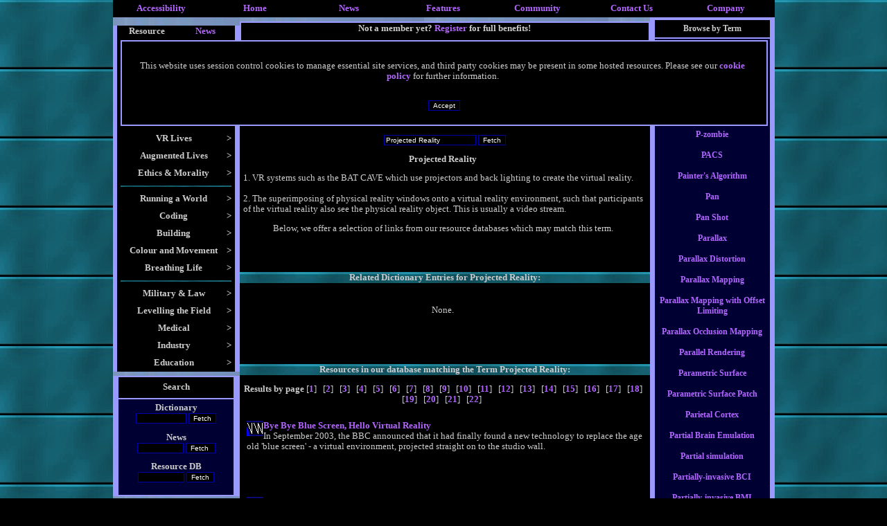

--- FILE ---
content_type: text/html; charset=UTF-8
request_url: https://www.virtualworldlets.net/Resources/Dictionary.php?Term=Projected%20Reality&Letter=P
body_size: 65449
content:
<!DOCTYPE HTML PUBLIC "-//W3C//DTD HTML 3.2 Final//EN">
<html>
<head>
<link rel="meta" href="http://www.virtualworldlets.net/labels.rdf" type="application/rdf+xml" title="ICRA labels" />
<meta http-equiv="pics-Label" content='(pics-1.1 "http://www.icra.org/pics/vocabularyv03/" l gen true for "http://virtualworldlets.net" r (n 0 s 2 v 0 l 0 oa 0 ob 0 oc 0 od 0 oe 0 of 0 og 0 oh 0 c 0) gen true for "http://www.virtualworldlets.net" r (n 0 s 2 v 0 l 0 oa 0 ob 0 oc 0 od 0 oe 0 of 0 og 0 oh 0 c 0))' />

 
<meta http-equiv="content-type" content="text/html; charset=ISO-8859-1">
 <Meta name = "Description" Content ="1. VR systems such as the BAT CAVE which use projectors and back lighting to create the virtual reality.<br />
<br />
2. The superimposing of physical reality windows onto a virtual reality environment, such that participants of the virtual reality also see the physical reality object. This is usually a video stream."> 
<title>VWN Virtual Dictionary: Projected Reality</title>
<META NAME="Keywords" CONTENT="Virtual, worlds, worldlets, MUD, MOO, MUSH, MMO, MU*, MMORPG, RPG, CRPG, mythology, Role-play, role-playing, RP, pkill, pkiller, pkilling, playerkilling, battle, simulation, cyberspace, MUCK, design, development, programming, create, online, coder, builder, game, AI, Artificial, Intelligence, PvP, Rogue, building, coding">
<link rel=stylesheet href= "/VWnetTest.css" type= "text/css">
<link rel="shortcut icon" href="/favicon.ICO" type="image/x-icon">
 
</head>
<body>
<div align="center" class= "background" width = "785">
<a name="Start"> </a>
<style>
body{font-family:verdana;}
table{font-size:99%;}
td.menu{background:#000033;font-size:90%; font-color: white;}
table.menu
{
background:black;
position:absolute;
visibility:hidden;
border:0;
}
div.dropdown
{
visibility:hidden;
position:absolute;
background: black;
width: 200px;

}
table.dropdown
{
visibility:hidden;
background-image:URL("http://www.virtualworldlets.net/Images/BlueTitleTest.jpg");
position:absolute;

}
</style>
<script type="text/javascript">
function showmenu(elmnt)
{
document.all(elmnt).style.visibility="visible"
}
function hidemenu(elmnt)
{
document.all(elmnt).style.visibility="hidden"
}
</script>
  <a name="Top"> </a>  
  <table width="955" border="0" cellspacing="5" cellpadding="0" align="center" bgcolor="#000000">
    <tr valign="top"> 
      <td width="12%"> 
        <div align="center"><a href="http://www.virtualworldlets.net/Policy/index.php?Legaldocs=Our-Provisions">Accessibility</a></div>
      </td>
      <td width="12%"> 
        <div align="center"><a href="http://www.virtualworldlets.net/">Home</a></div>
      </td>
      <td onMouseOver="showmenu('Newz')" onMouseOut="hidemenu('Newz')" width="12%"> 
        <div align="center"><a href="/Archive/index.php">News</a><br>
        </div>
        <div class="dropdown" id="Newz" style="visibility: hidden; width: 290px; height: 82px"> 
          <p><a href="/Archive/Industry.php">Industry News: 03/03/2017</a><br>
            <img src="/Images/IE_CSS_Layout_Spacer.jpg" width="5" height="7"><br>
            <a href="/Archive/Conference.php">Conferences and Events</a><br>
            <img src="/Images/IE_CSS_Layout_Spacer.jpg" width="5" height="7"><br>
            <a href="/Archive/News.php?News=202001">Site Development: 04/01/2020</a></p>
        </div>
      </td>
      <td width="12%" onMouseOver = "showmenu('Dictionary')" onMouseOut="hidemenu('Dictionary')"> 
        <div align="center"><a href="/Resources/Dictionary.php">Features</a><br>
        </div>
        <div class="dropdown" id="Dictionary" style="width: 150px"> 
          <p><a href="http://www.virtualworldlets.net/Resources/Menu.php?Category=9">Introductions<br>
            </a><img src="/Images/IE_CSS_Layout_Spacer.jpg" width="5" height="7"><br>
            <a href="/Resources/CompanyListing.php">Company Listings</a><br>
            <img src="/Images/IE_CSS_Layout_Spacer.jpg" width="5" height="7"><br>
            <a href="/Resources/Codebases.php"></a><a href="/Resources/WorldReviews.php">Worldlet 
            Reviews</a><br>
            <img src="/Images/IE_CSS_Layout_Spacer.jpg" width="5" height="7"><br>
            <a href="http://www.virtualworldlets.net/Resources/BookQuotes.php?Form=Random+Quote">VR 
            Book Quotes</a><br>
            <img src="/Images/IE_CSS_Layout_Spacer.jpg" width="5" height="7"><br>
            <a href="http://www.virtualworldlets.net/Resources/FileFormats.php">File 
            Formats </a><br>
            <img src="/Images/IE_CSS_Layout_Spacer.jpg" width="5" height="7"><br>
            <a href="/Resources/Dictionary.php">Virtual Dictionary</a> </p>
        </div>
      </td>
      <td width="12%" onMouseOver = "showmenu('Community')" onMouseOut = "hidemenu('Community')"> 
        <div align="center"><a href="/Contributors/index.php">Community</a><br>
        </div>
        <div class="dropdown" id="Community" width="100" style="width: 130px"> 
          <a 
href="/Contributors/index.php">Contributors</a> </div>
      </td>
      <td width="12%"> 
        <div align="center"><a href="/Contact.php">Contact Us</a></div>
      </td>
      <td width="12%" onMouseOver = "showmenu('Corporate')" onMouseOut="hidemenu('Corporate')"> 
        <div align="center"><a href="/About/index.php">Company</a><br>
        </div>
        <div class="dropdown" id="Corporate" style="width: 100px" > 
          <p><a href="/About/index.php">Our Services</a><br>
            <img src="/Images/IE_CSS_Layout_Spacer.jpg" width="5" height="7"><br>
            <a class="Top" href="http://www.virtualworldlets.net/About/index.php?Corporate=Our-Vision">Our 
            Values</a><br>
            <img src="/Images/IE_CSS_Layout_Spacer.jpg" width="5" height="7"><br>
            <a class="Top" href="http://www.virtualworldlets.net/Policy/index.php">Legal</a><br>
            <img src="/Images/IE_CSS_Layout_Spacer.jpg" width="5" height="7"><br>
            <a class="Top" href="/Resources/Partners.php">Our Partners</a> <br>
            <img src="/Images/IE_CSS_Layout_Spacer.jpg" width="5" height="7"><br>
            <a class="Top" href="/Contact.php">Contact Us</a> </p>
        </div>
      </td>
    </tr>
  </table>
  <table width="955" cellspacing="0" cellpadding="0" align="center" border="0">
  <tr bgcolor="#000000"> 
    <td width="186" valign="top" align="left" bgcolor="#9999FF"> 
      <table class="menuText" width="100%" border="0" background="/Images/BlueTitleTest.jpg" align="center">
        <tr> 
          <td> </td>
        </tr>
      </table>
      <table class="menuText" width="100%" border="0" background="/Images/BlueTitleTest.jpg" align="center">
        <tr> 
          <td> </td>
        </tr>
      </table>
        <html>
<head>

<title>Untitled Document</title>
<meta http-equiv="Content-Type" content="text/html; charset=iso-8859-1">
</head>

<body bgcolor="#FFFFFF" text="#FFFFFF">
 
<table width="170" border="0" cellspacing="0" cellpadding="0" class = "MenuText" bgcolor="#000000" align="center">
  <tr> 
    <td width="50%"> 
      <div align="center"><font size="-1"><b>Resource</b></font></div>
    </td>
    <td width="50%"> 
	         <div align="center"><font size="-1"><a href="?NewsMenu=Yes&Term=Projected%20Reality&Letter=P">News</a></font></div>
    </td>
  </tr>
</table>
<table width="170" border="0" cellspacing="0" cellpadding="5" class = "MenuText" bgcolor="#000000" align="center">
  <tr onload="showmenu('Cookie')"> 
    <td> 
      <div align="center">

        <div id="Cookie" class="dropdown" style="width: 900px; height: 90px; center: 169px;padding:15px; background: 222222; border-style: solid; border-color: #9999FF;border-width: 2px;"> 
		            <p>This website uses session control cookies to manage essential site 
            services, and third party cookies may be present in some hosted resources. 
            Please see our <a href="http://www.virtualworldlets.net/Policy/index.php?Legaldocs=Cookie-Policy">cookie 
            policy</a> for further information.</p><br>
          <form name="test" action="/Resources/Dictionary.php" method="post">
            <input class="Form" type="submit" value="Accept" name="CookieAccept">
          </form>
        </div>
        <img src="http://www.virtualworldlets.net/Images/NoFlash.jpg" width="153" height="100"  onload="showmenu('Cookie')"></div>
    </td>
  </tr>
  <tr onMouseOver="showmenu('Interface')" onMouseOut="hidemenu('Interface')"> 
    <td> 
      <div align="center"><b> 
        <div style="float:right;">&gt;</div>
        Interfaces</b></div>
      <div id="Interface" class="dropdown" style="width: 240px; left: 169px;padding:10px; "> 
        <a href="/Resources/Menu.php?Category=72">Replacing WIMP</a> <br>
        <img src="/Images/IE_CSS_Layout_Spacer.jpg" width="5" alt="" height="7"><br>
        <a href="/Resources/Menu.php?Category=76">Displays</a><br>
        <img src="/Images/IE_CSS_Layout_Spacer.jpg" width="5" alt="" height="7"><br>
        <a href="/Resources/Menu.php?Category=48"></a> <a href="/Resources/Menu.php?Category=75">Haptics</a> 
        <br>
        <img src="/Images/IE_CSS_Layout_Spacer.jpg" width="5" alt="" height="7"><br>
        <a href="/Resources/Menu.php?Category=48"></a> <a href="/Resources/Menu.php?Category=68">Teledildonics</a><br>
        <img src="/Images/IE_CSS_Layout_Spacer.jpg" width="5" alt="" height="7"><br>
        <a href="/Resources/Menu.php?Category=48"></a> <a href="/Resources/Menu.php?Category=77">Locomotion</a> 
        <br>
        <img src="/Images/IE_CSS_Layout_Spacer.jpg" width="5" alt="" height="7"><br>
        <a href="/Resources/Menu.php?Category=48"></a> <a href="/Resources/Menu.php?Category=26">Sensory 
        Input </a> <br>
        <img src="/Images/IE_CSS_Layout_Spacer.jpg" width="5" alt="" height="7"><a href="http://www.virtualworldlets.net/Resources/Menu.php?Category=84"><br>
        Sensory Output</a> <br>
        <img src="/Images/IE_CSS_Layout_Spacer.jpg" width="5" alt="" height="7"><br>
        <a href="/Resources/Menu.php?Category=48"></a> <a href="/Resources/Menu.php?Category=25">Neural 
        Interface</a> <br>
        <img src="/Images/IE_CSS_Layout_Spacer.jpg" width="5" alt="" height="7"><br>
        <a href="/Resources/Menu.php?Category=48"></a> <a href="/Resources/Menu.php?Category=100">Avatar 
        Interfacing</a></div>
    </td>
  </tr>
  <tr onMouseOver="showmenu('Alternate')" onMouseOut="hidemenu('Alternate')"> 
    <td> 
      <div align="center"> 
        <div style="float:right;"><b>&gt;</b></div>
        <b>VR Lives</b> </div>
      <div id="Alternate" class="dropdown" style="width: 240px; left: 169px;padding:10px; "> 
        <a href="/Resources/Menu.php?Category=16">Alternate Lives</a><br>
        <img src="/Images/IE_CSS_Layout_Spacer.jpg" alt="" width="5" height="7"><br>
        <a href="http://www.virtualworldlets.net/Resources/Menu.php?Category=23">Augmenting 
        Virtual Existence<br>
        </a><img src="/Images/IE_CSS_Layout_Spacer.jpg" width="5" alt="" height="7"><br>
        <a href="/Resources/Menu.php?Category=45">Avatars and Personification</a><br>
        <img src="/Images/IE_CSS_Layout_Spacer.jpg" alt="" width="5" height="7"><br>
        <a href="/Resources/Menu.php?Category=17">Levelling the Playing Field</a><br>
        <img src="/Images/IE_CSS_Layout_Spacer.jpg" alt="" width="5" height="7"><br>
        <a href="/Resources/Menu.php?Category=71"> </a><a href="/Resources/Menu.php?Category=46">Roleplay</a><br>
        <img src="/Images/IE_CSS_Layout_Spacer.jpg" width="5" alt="" height="7"><br>
        <a href="http://www.virtualworldlets.net/Resources/Menu.php?Category=73">PvP</a><br>
        <img src="/Images/IE_CSS_Layout_Spacer.jpg" width="5" alt="" height="7"><br>
        <a href="/Resources/Menu.php?Category=71">Adult VR</a> </div>
    </td>
  </tr>
  <tr onMouseOver="showmenu('Augment')" onMouseOut="hidemenu('Augment')"> 
    <td> 
      <div align="center"> 
        <div style="float:right;"><b>&gt;</b></div>
        <b>Augmented Lives</b> </div>
      <div id="Augment" class="dropdown" style="width: 240px; left: 169px;padding:10px; "> 
        <a href="/Resources/Menu.php?Category=15">Augmented Lives</a><br>
        <img src="/Images/IE_CSS_Layout_Spacer.jpg" width="5" alt="" height="7"><br>
        <a href="/Resources/Menu.php?Category=55">Sensor Web</a> <a href="/Resources/Menu.php?Category=15"></a><br>
        <img src="/Images/IE_CSS_Layout_Spacer.jpg" width="5" alt="" height="7"><br>
        <a href="/Resources/Menu.php?Category=101">Embodied Avatars</a> </div>
    </td>
  </tr>
  <tr onMouseOver="showmenu('Past')" onMouseOut="hidemenu('Past')"> 
    <td> 
      <div align="center"> 
        <div style="float:right;"><b>&gt;</b></div>
        <b>Ethics &amp; Morality</b> </div>
      <div id="Past" class="dropdown" style="width: 200px; left: 169px;padding:10px;"> 
        <a href="http://www.virtualworldlets.net/Resources/Menu.php?Category=74">Detractors</a> 
        <br>
        <img src="/Images/IE_CSS_Layout_Spacer.jpg" width="5" alt="" height="7"><br>
        <a href="http://www.virtualworldlets.net/Resources/Menu.php?Category=64">Ethical 
        Matters</a> </div>
    </td>
  </tr>
  <tr> 
    <td> 
      <div align="center"><img src ="/Images/BlueTitle.jpg" width = "160" alt="" height ="2"></div>
    </td>
  </tr>
  <tr onMouseOver="showmenu('Owen')" onMouseOut="hidemenu('Owen')"> 
    <td> 
      <div align="center"> 
        <div style="float:right;"><b>&gt;</b></div>
        <b>Running a World</b> </div>
      <div id="Owen" class="dropdown" style="width: 240px; left: 169px;padding:10px; "> 
        <a href="/Resources/Menu.php?Category=20">Starting Out</a><br>
        <img src="/Images/IE_CSS_Layout_Spacer.jpg" width="5" alt="" height="7"><br>
        <a href="/Resources/Menu.php?Category=60">Managing your Team</a><br>
        <img src="/Images/IE_CSS_Layout_Spacer.jpg" width="5" alt="" height="7"><br>
        <a href="/Resources/Menu.php?Category=61">Creating a world</a><br>
        <img src="/Images/IE_CSS_Layout_Spacer.jpg" width="5" alt="" height="7"><br>
        <a href="/Resources/Menu.php?Category=32">In-World Administration</a><br>
        <img src="/Images/IE_CSS_Layout_Spacer.jpg" width="5" alt="" height="7"><br>
        <a href="/Resources/Menu.php?Category=62">Legal</a><br>
      </div>
    </td>
  </tr>
  <tr onMouseOver="showmenu('Playground')" onMouseOut="hidemenu('Playground')"> 
    <td> 
      <div align="center"> 
        <div style="float:right;"><b>&gt;</b></div>
        <b>Coding</b> </div>
      <div id="Playground" class="dropdown" style="width: 240px; left: 169px;padding:10px;"> 
        <a href="/Resources/Menu.php?Category=21">Coding for Dreamworlds</a><br>
        <img src="/Images/IE_CSS_Layout_Spacer.jpg" width="5" alt="" height="7"><br>
        <a href="/Resources/Menu.php?Category=63">Coding Basics</a><br>
        <img src="/Images/IE_CSS_Layout_Spacer.jpg" width="5" alt="" height="7"><br>
        <a href="http://www.virtualworldlets.net/Resources/Menu.php?Category=70">Codebases</a><br>
        <img src="/Images/IE_CSS_Layout_Spacer.jpg" width="5" alt="" height="7"><br>
        <a href="/Resources/Menu.php?Category=34">Artificial Intelligence</a><br>
        <img src="/Images/IE_CSS_Layout_Spacer.jpg" width="5" alt="" height="7"><br>
        <a href="/Resources/Menu.php?Category=3">Coding the Framework</a> </div>
    </td>
  </tr>
  <tr onMouseOver="showmenu('Building')" onMouseOut="hidemenu('Building')"> 
    <td> 
      <div align="center"> 
        <div style="float:right;"><b>&gt;</b></div>
        <b>Building</b> </div>
      <div id="Building" class="dropdown" style="width: 240px; left: 169px;padding:10px; "> 
        <a href="/Resources/Menu.php?Category=51">Framework</a><br>
        <img src="/Images/IE_CSS_Layout_Spacer.jpg" width="5" alt="" height="7"><br>
        <a href="/Resources/Menu.php?Category=44">Populating a World</a><br>
        <img src="/Images/IE_CSS_Layout_Spacer.jpg" width="5" alt="" height="7"><br>
        <a href="/Resources/Menu.php?Category=49">Building a Civilisation</a><br>
        <img src="/Images/IE_CSS_Layout_Spacer.jpg" width="5" alt="" height="7"><br>
        <a href="/Resources/Menu.php?Category=50">Warfare and Weaponry</a><br>
        <img src="/Images/IE_CSS_Layout_Spacer.jpg" width="5" alt="" height="7"><br>
        <a href="/Resources/Menu.php?Category=54">Tools of Civilisation</a><br>
        <img src="/Images/IE_CSS_Layout_Spacer.jpg" width="5" alt="" height="7"><br>
        <a href="/Resources/Menu.php?Category=31">Grasping the Emotions</a><br>
        <img src="/Images/IE_CSS_Layout_Spacer.jpg" width="5" alt="" height="7"><br>
        <a href="/Resources/Menu.php?Category=52">Jobs and Professions</a><br>
        <img src="/Images/IE_CSS_Layout_Spacer.jpg" width="5" alt="" height="7"><br>
        <a href="/Resources/Menu.php?Category=30">Textual Creation</a> </div>
    </td>
  </tr>
  <tr onMouseOver="showmenu('Modelling')" onMouseOut="hidemenu('Modelling')"> 
    <td> 
      <div align="center"> 
        <div style="float:right;"><b>&gt;</b></div>
        <b>Colour and Movement</b></div>
      <div id="Modelling" class="dropdown" style="width: 240px; left: 169px;padding:10px; "> 
        <a href="/Resources/Menu.php?Category=102">The Uncanny Valley</a><br>
        <img src="/Images/IE_CSS_Layout_Spacer.jpg" width="5" alt="" height="7"><br>
        <a href="/Resources/Menu.php?Category=85">CG Passives</a><br>
        <img src="/Images/IE_CSS_Layout_Spacer.jpg" width="5" alt="" height="7"><br>
        <a href="/Resources/Menu.php?Category=86">Open GL<br>
        </a><img src="/Images/IE_CSS_Layout_Spacer.jpg" width="5" alt="" height="7"><br>
        <a href="http://www.virtualworldlets.net/Resources/Menu.php?Category=87">Direct 
        X</a><br>
        <img src="/Images/IE_CSS_Layout_Spacer.jpg" width="5" alt="" height="7"><br>
        <a href="http://www.virtualworldlets.net/Resources/Menu.php?Category=88">3D 
        Engines</a><br>
        <img src="/Images/IE_CSS_Layout_Spacer.jpg" width="5" alt="" height="7"><br>
        <a href="/Resources/Menu.php?Category=89">Environmental Systems<br>
        </a><img src="/Images/IE_CSS_Layout_Spacer.jpg" width="5" alt="" height="7"><br>
        <a href="http://www.virtualworldlets.net/Resources/Menu.php?Category=90">Environments 
        Without Graphics</a><br>
        <img src="/Images/IE_CSS_Layout_Spacer.jpg" width="5" alt="" height="7"><br>
        <a href="http://www.virtualworldlets.net/Resources/Menu.php?Category=91">Avatar 
        Creation</a><br>
        <img src="/Images/IE_CSS_Layout_Spacer.jpg" width="5" alt="" height="7"><br>
        <a href="http://www.virtualworldlets.net/Resources/Menu.php?Category=96">Modelling 
        and Rendering</a> <br>
		<img src="/Images/IE_CSS_Layout_Spacer.jpg" width="5" alt="" height="7"><br>
        <a href="/Resources/Menu.php?Category=92">Introductory Modelling<br>
        </a><img src="/Images/IE_CSS_Layout_Spacer.jpg" width="5" alt="" height="7"><br>
        <a href="http://www.virtualworldlets.net/Resources/Menu.php?Category=93">Realistic 
        Modelling</a> </div>
    </td>
  </tr>
  <tr onMouseOver="showmenu('Storytellin')" onMouseOut="hidemenu('Storytellin')"> 
    <td> 
      <div align="center"> 
        <div style="float:right;"><b>&gt;</b></div>
        <b>Breathing Life</b> </div>
      <div id="Storytellin" class="dropdown" style="width: 240px; left: 169px;padding:10px; "> 
        <a href="/Resources/Menu.php?Category=4">Interactive Storytelling</a> 
          <br>
          <img src="/Images/IE_CSS_Layout_Spacer.jpg" width="5" alt="" height="7"><br>
          <a href="/Resources/Menu.php?Category=57">Inspirational Fiction<br>
          </a><img src="/Images/IE_CSS_Layout_Spacer.jpg" width="5" alt="" height="7"><br>
          <a href="/Resources/Menu.php?Category=39">VR in Print</a><br>
          <img src="/Images/IE_CSS_Layout_Spacer.jpg" width="5" alt="" height="7"><br>
          <a href="/Resources/Menu.php?Category=58">Basic Storylines</a> <br>
          <img src="/Images/IE_CSS_Layout_Spacer.jpg" width="5" alt="" height="7"><br>
          <a href="http://www.virtualworldlets.net/Resources/Menu.php?Category=6">Music 
          and VR </a>
        </div>
    </td>
  </tr>
  <tr> 
    <td> 
      <div align="center"><img src ="/Images/BlueTitle.jpg" width = "160" alt="" height ="2"></div>
    </td>
  </tr>
  <tr onMouseOver="showmenu('Military')" onMouseOut="hidemenu('Military')"> 
    <td> 
      <div align="center"> 
        <div style="float:right;"><b>&gt;</b></div>
        <b>Military &amp; Law</b> </div>
      <div id="Military" class="dropdown" style="width: 240px; left: 169px;padding:10px; "> 
        <a href="http://www.virtualworldlets.net/Resources/Menu.php?Category=78">Robotics</a><br>
        <img src="/Images/IE_CSS_Layout_Spacer.jpg" width="5" alt="" height="7"><br>
        <a href="http://www.virtualworldlets.net/Resources/Menu.php?Category=79">Battlespace</a><br>
        <img src="/Images/IE_CSS_Layout_Spacer.jpg" width="5" alt="" height="7"><br>
        <a href="http://www.virtualworldlets.net/Resources/Menu.php?Category=80">VR 
        &amp; Crime</a> </div>
    </td>
  </tr>
  <tr onMouseOver="showmenu('Levelling')" onMouseOut="hidemenu('Levelling')"> 
    <td> 
      <div align="center"> 
        <div style="float:right;"><b>&gt;</b></div>
        <b>Levelling the Field</b> </div>
      <div id="Levelling" class="dropdown" style="width: 240px; left: 169px;padding:10px; "> 
        <a href="http://www.virtualworldlets.net/Resources/Menu.php?Category=81">Robotic 
        Helpers </a><br>
        <img src="/Images/IE_CSS_Layout_Spacer.jpg" width="5" alt="" height="7"><br>
        <a href="http://www.virtualworldlets.net/Resources/Menu.php?Category=82">Prosthetic 
        Pieces </a><br>
        <img src="/Images/IE_CSS_Layout_Spacer.jpg" width="5" alt="" height="7"><br>
        <a href="http://www.virtualworldlets.net/Resources/Menu.php?Category=83">Virtual 
        Body</a><a href="http://www.virtualworldlets.net/Resources/Menu.php?Category=79"></a><br>
        <img src="/Images/IE_CSS_Layout_Spacer.jpg" width="5" alt="" height="7"><br>
        <a href="http://www.virtualworldlets.net/Resources/Menu.php?Category=26">Virtual 
        Input</a><a href="http://www.virtualworldlets.net/Resources/Menu.php?Category=79"></a><br>
        <img src="/Images/IE_CSS_Layout_Spacer.jpg" width="5" alt="" height="7"><br>
        <a href="http://www.virtualworldlets.net/Resources/Menu.php?Category=84">Virtual 
        Output</a><br>
        <img src="/Images/IE_CSS_Layout_Spacer.jpg" width="5" alt="" height="7"><br>
        <a href="http://www.virtualworldlets.net/Resources/Menu.php?Category=103">Artificial
        Muscles</a></div>
    </td>
  </tr>
  <tr onMouseOver="showmenu('Medical')" onMouseOut="hidemenu('Medical')"> 
    <td> 
      <div align="center"> 
        <div style="float:right;"><b>&gt;</b></div>
        <b>Medical</b> </div>
      <div id="Medical" class="dropdown" style="width: 240px; left: 169px;padding:10px; ">
        <a href="http://www.virtualworldlets.net/Resources/Menu.php?Category=94">Virtualizing 
          Healthcare</a><br>
          <img src="/Images/IE_CSS_Layout_Spacer.jpg" width="5" alt="" height="7"><br>
          <a href="http://www.virtualworldlets.net/Resources/Menu.php?Category=95">Augmenting 
          Hospital Care</a><br>
          <img src="/Images/IE_CSS_Layout_Spacer.jpg" width="5" alt="" height="7"><br>
          <a href="/Resources/Menu.php?Category=65">Telehealth</a><br>
          <img src="/Images/IE_CSS_Layout_Spacer.jpg" width="5" alt="" height="7"><br>
          <a href="/Resources/Menu.php?Category=66">Theraputic Worlds</a><br>
          <img src="/Images/IE_CSS_Layout_Spacer.jpg" width="5" alt="" height="7"><br>
          <a href="/Resources/Menu.php?Category=25">Neuroprosthetics</a><br>
          <img src="/Images/IE_CSS_Layout_Spacer.jpg" width="5" alt="" height="7"><br>
        <a href="/Resources/Menu.php?Category=27">The Brain</a><br>
          <img src="/Images/IE_CSS_Layout_Spacer.jpg" width="5" alt="" height="7"><br>
        <a href="/Resources/Menu.php?Category=104">Augmenting Surgery</a> </div>
    </td>
  </tr>
  <tr onMouseOver="showmenu('Business')" onMouseOut="hidemenu('Business')"> 
    <td> 
      <div align="center"> 
        <div style="float:right;"><b>&gt;</b></div>
        <b>Industry</b> </div>
      <div id="Business" class="dropdown" style="width: 240px; left: 169px;padding:10px; "> 
        <a href="http://www.virtualworldlets.net/Resources/Menu.php?Category=19">New 
        Business</a><br>
        <img src="/Images/IE_CSS_Layout_Spacer.jpg" width="5" alt="" height="7"><br>
        <a href="http://www.virtualworldlets.net/Resources/Menu.php?Category=18">Pure 
        Research</a><br>
        <img src="/Images/IE_CSS_Layout_Spacer.jpg" width="5" alt="" height="7"><br>
        <a href="/Resources/Menu.php?Category=62">Legal</a> <br>
        <img src="/Images/IE_CSS_Layout_Spacer.jpg" width="5" alt="" height="7"><a href="http://www.virtualworldlets.net/Resources/Menu.php?Category=105"><br>
        Computer Aided Manufacture</a></div>
    </td>
  </tr>
  <tr onMouseOver="showmenu('Education')" onMouseOut="hidemenu('Education')"> 
    <td> 
      <div align="center"> 
        <div style="float:right;"><b>&gt;</b></div>
        <b>Education</b> </div>
      <div id="Education" class="dropdown" style="width: 240px; left: 169px;padding:10px; "> 
        <a href="/Resources/Menu.php?Category=35">Teaching and Training via VR</a><br>
        <img src="/Images/IE_CSS_Layout_Spacer.jpg" width="5" alt="" height="7"><br>
        <a href="/Resources/Menu.php?Category=36">Augmenting the Classroom</a> 
      </div>
    </td>
  </tr>
</table>
 
</body>
</html>
 
        <table class="menuText" width="100%" border="0" background="/Images/BlueTitleTest.jpg" align="center">
        <tr> 
          <td> </td>
        </tr>
      </table>
      <table width="170" border="0" cellspacing="2" cellpadding="5" class = "MenuText" align="center">
        <tr bgcolor="#000000"> 
          <td height="30"> 
            <div align="center"><b>Search</b></div>
          </td>
        </tr>
        <tr bgcolor="#000033"> 
          <td> 
            <div align="center"> <div align="center">
  <form action="/Resources/Dictionary.php" name="New">
    <b> Dictionary </b> <br>
    <input class="Form" type="text" name="Term" size="10">
    <input type="submit" class="Form" value="Fetch">
  </form>
  <form method="get" action="/Archive/Industry.php" name="Newsp">
    <b>News </b> <br>
    <input type="text" class="Form" name="Searchfield" size="9">
    <input type="submit" class="Form" value="Fetch ">
  </form>
  <form action="/Resources/ResourceSearch.php" name="New">
    <div align="center"><b> Resource DB <br>
      <input type="text" class="form" name="Term" size="9">
      <input type="submit" class="Form" value="Fetch">
      </b> </div>
  </form>
  
</div>
</div>
          </td>
        </tr>
      </table>
      <table class="menuText" width="100%" border="0" background="/Images/BlueTitleTest.jpg" align="center">
        <tr> 
          <td> </td>
        </tr>
      </table>
      <table class="menuText" width="100%" border="0" background="/Images/BlueTitleTest.jpg" align="center">
        <tr> 
          <td> </td>
        </tr>
      </table>
      <table width="170" border="0" cellspacing="2" cellpadding="5" class = "MenuText" align="center">
        <tr bgcolor="#000000"> 
          <td> 
            <div align="center"><b>Affiliation </b></div>
          </td>
        </tr>
        <tr bgcolor="#000033"> 
          <td> 
            <div align="center"><a href="/Affiliation.php"><img src="/Affiliate.jpg" width="90" height="30" border="0" alt="Affiliate with us"></a> 
              <br>
              <a href="http://www.icra.org/labelv02.html" target="_blank"><img src="/icra_sg.gif" width="88" height="31" align="middle" border="0" alt="ICRA Registered"></a><br>
              <img src="/lynxpaw.gif" width="88" height="31" alt="Inspected with Lynx"></div>
          </td>
        </tr>
      </table>
      <table class="menuText" width="100%" border="0" background="/Images/BlueTitleTest.jpg" align="center">
        <tr> 
          <td> </td>
        </tr>
      </table>
        
      </td>
    <td valign="top" bgcolor="#000000" width="615"> 
      <table class="menuText" width="100%" border="0" background="/Images/BlueTitleTest.jpg" align="center">
        <tr> 
          <td> </td>
        </tr>
      </table>
      <table width="100%" border="0" cellspacing="2" cellpadding="0" bgcolor="#9999FF">
        <tr> 
          <td> 
              <table width="100%" border="0" cellspacing="0" cellpadding="0" height="100" align="center" bgcolor="#000000">
                <tr> 
                <td colspan="2" align="center"><b><font size="-1">Not a member yet? <a href="/Registration.php">Register</a> 
                  for full benefits!</font></b>  </td>
              </tr>
              <tr> 
                  <td width="279" align="center" valign="middle"> 
                    <p><img src="/Images/VWN.jpg" width="270" height="100" style="float:left;"> 
                </td>
                <td align="center" width="312"> 
                  <form method="post" action="/Login.php">
                    <div align="left">
                      <table width="100%" border="0" cellspacing="0" cellpadding="0">
                        <tr>
                          <td width="59%"><b>Username 
                            <input class="Form" type="text" name="Username" size="10">
                            <br>
                            Password </b> 
                            <input class="Form" type="password" name="Password" size="10">
                          </td>
                          <td width="41%">
                            <input class="Form" type="submit" value="Log in &gt;&gt;&gt;" name="Submit">
                          </td>
                        </tr>
                      </table>
                      
                    </div>
                  </form>
                  </td>
              </tr>
            </table>
          </td>
        </tr>
        <tr bgcolor="#000000"> 
          <td> 
            <div align="center"><b><a class="Top" name="Start"></a><center><b> <i></i></b></center></b></div>
          </td>
        </tr>
      </table>
     
        
        <div align="center"> 
          <div class ="Title" align ="center"><font size="+2">Virtual Dictionary</font></div>
          <br>
          <form action="/Resources/Dictionary.php" name="New" method="get">
            <div align="center"><b> 
              <input type="text" class="form" name="Term" value="Projected Reality">
              <input type="submit" class="Form" value="Fetch">
              </b> </div>
          </form>
          <p><b>Projected Reality</b><p align= "Left">1. VR systems such as the BAT CAVE which use projectors and back lighting to create the virtual reality.<br />
<br />
2. The superimposing of physical reality windows onto a virtual reality environment, such that participants of the virtual reality also see the physical reality object. This is usually a video stream.          <p>Below, we offer a selection of links from our resource databases 
            which may match this term. 
          <p><br><br><b> </b></p>
          <div class ="Title" align = "center"><b><font size="-1"><b>Related Dictionary 
            Entries for Projected Reality:</b></font> <font size="-1"></font></b></div>
          <p align="center"><table width = "100%"><tr valign="top"><td width ="33%"style ="padding: 0px 20px"></td><td width ="33%"style ="padding: 0px 20px"></td><td width ="33%"style ="padding: 0px 20px"></td></tr></table><br>None.<br><br><br> 
          <p>&nbsp; </p>
          <div class ="Title" align = "center"><b><font size="-1"><b>Resources 
            in our database matching the Term Projected Reality:</b></font> <font size="-1"></font></b></div>
          <p><b>Results by page </b>[<a href= "Dictionary.php?Term=Projected Reality&Resource=0">1</a>] &nbsp;&nbsp;[<a href= "Dictionary.php?Term=Projected Reality&Resource=10">2</a>] &nbsp;&nbsp;[<a href= "Dictionary.php?Term=Projected Reality&Resource=20">3</a>] &nbsp;&nbsp;[<a href= "Dictionary.php?Term=Projected Reality&Resource=30">4</a>] &nbsp;&nbsp;[<a href= "Dictionary.php?Term=Projected Reality&Resource=40">5</a>] &nbsp;&nbsp;[<a href= "Dictionary.php?Term=Projected Reality&Resource=50">6</a>] &nbsp;&nbsp;[<a href= "Dictionary.php?Term=Projected Reality&Resource=60">7</a>] &nbsp;&nbsp;[<a href= "Dictionary.php?Term=Projected Reality&Resource=70">8</a>] &nbsp;&nbsp;[<a href= "Dictionary.php?Term=Projected Reality&Resource=80">9</a>] &nbsp;&nbsp;[<a href= "Dictionary.php?Term=Projected Reality&Resource=90">10</a>] &nbsp;&nbsp;[<a href= "Dictionary.php?Term=Projected Reality&Resource=100">11</a>] &nbsp;&nbsp;[<a href= "Dictionary.php?Term=Projected Reality&Resource=110">12</a>] &nbsp;&nbsp;[<a href= "Dictionary.php?Term=Projected Reality&Resource=120">13</a>] &nbsp;&nbsp;[<a href= "Dictionary.php?Term=Projected Reality&Resource=130">14</a>] &nbsp;&nbsp;[<a href= "Dictionary.php?Term=Projected Reality&Resource=140">15</a>] &nbsp;&nbsp;[<a href= "Dictionary.php?Term=Projected Reality&Resource=150">16</a>] &nbsp;&nbsp;[<a href= "Dictionary.php?Term=Projected Reality&Resource=160">17</a>] &nbsp;&nbsp;[<a href= "Dictionary.php?Term=Projected Reality&Resource=170">18</a>] &nbsp;&nbsp;[<a href= "Dictionary.php?Term=Projected Reality&Resource=180">19</a>] &nbsp;&nbsp;[<a href= "Dictionary.php?Term=Projected Reality&Resource=190">20</a>] &nbsp;&nbsp;[<a href= "Dictionary.php?Term=Projected Reality&Resource=200">21</a>] &nbsp;&nbsp;[<a href= "Dictionary.php?Term=Projected Reality&Resource=210">22</a>] &nbsp;&nbsp;<br> 
<div align = "left" style="padding: 10px;">
<div class="ls">
 <img src="/hostedLocally.jpg" alt="Locally Hosted resource">
 
 </div>
 <a href = " http://www.virtualworldlets.net/Archive/IndividualNews.php?News=53"> Bye Bye Blue Screen, Hello Virtual Reality</a>
<br>
In September 2003, the BBC announced that it had finally found a new technology to replace the age old 'blue screen' - a virtual environment, projected straight on to the studio wall.</div><br>
<br><br> 
<div align = "left" style="padding: 10px;">
<div class="ls">
 <img src="/hostedLocally.jpg" alt="Locally Hosted resource">
 
 </div>
 <a href = " http://www.virtualworldlets.net/Shop/ProductsDisplay/VRInterface.php?ID=68"> VR Interfaces: The Heliodisplay</a>
<br>
<a href = "http://www.virtualworldlets.net/Shop/ProductsDisplay/VRInterface.php?ID=68"><img src ="http://www.virtualworldlets.net/Functions/Image_resize.php?MaxWidth=80&MaxHeight=80&image=http://www.virtualworldlets.net/Worlds/Listings/Displays/Heliodisplay.jpg" style ="float:right;clear: right; padding 0px 5px 5px;"></a>Remember StarWars? That iconic moment when the hologram of Princess Leia is projected from R2 D2? Heliodisplay is that technology made real. It is literally, the production of holograms that hover in thin air.</div><br>
<br><br> 
<div align = "left" style="padding: 10px;">
<div class="ls">
 <img src="/hostedLocally.jpg" alt="Locally Hosted resource">
 
 </div>
 <a href = " http://www.virtualworldlets.net/Shop/ProductsDisplay/VRInterface.php?ID=69"> VR Interfaces: Fogscreen</a>
<br>
<a href = "http://www.virtualworldlets.net/Shop/ProductsDisplay/VRInterface.php?ID=69"><img src ="http://www.virtualworldlets.net/Functions/Image_resize.php?MaxWidth=80&MaxHeight=80&image=http://www.virtualworldlets.net/Worlds/Listings/Displays/Fogscreen.jpg" style ="float:right;clear: right; padding 0px 5px 5px;"></a>Fogscreen is a holoprojection method that utilises a layer of artificially fogged air as a display screen for projected content. It in effect, creates a cascading curtain of wet air that can be walked through whilst displaying moving, bright, images.</div><br>
<br><br>Resource Type not Available <br> <br><br><br> 
<div align = "left" style="padding: 10px;">
<div class="ls">
 <img src="/hostedLocally.jpg" alt="Locally Hosted resource">
 
 </div>
 <a href = " http://www.virtualworldlets.net/Resources/Hosted/Resource.php?Name=MagicSymbol"> Augmented Reality Basics: Magic Symbol</a>
<br>
<a href = "http://www.virtualworldlets.net/Resources/Hosted/Resource.php?Name=MagicSymbol"><img src ="http://www.virtualworldlets.net/Functions/Image_resize.php?MaxWidth=80&MaxHeight=80&image=http://www.virtualworldlets.net/Worlds/Listings/AugmentedReality/MagicSymbolDissection.jpg" style ="float:right;clear: right; padding 0px 5px 5px;"></a>In myth and legend, a magic symbol is a pattern drawn on a physical object which possesses otherworldly powers; able to alter reality by creating protective circles, summon creatures to do the artist's bidding, or alter the structure of reality itself. Perhaps it is poetic that the same concept is now used as the keystone for augmented reality.</div><br>
<br><br> 
<div align = "left" style="padding: 10px;">
<div class="ls">
 <img src="/Link.jpg" alt="Linked resource" width="24" height="22">
 
 </div>
 <a href = "http://www.theglobeandmail.com/servlet/story/RTGAM.20080530.wgtargside0530/BNStory/PersonalTech" target = "_Blank"> Alternate reality games blur reality and fiction</a> 
<br>
A mainstream media piece on the growing explosion of augmented reality gaming - combining physical and virtual data as one, in order to play location-based games.</div><br>
<br><br> 
<div align = "left" style="padding: 10px;">
<div class="ls">
 <img src="/hostedLocally.jpg" alt="Locally Hosted resource">
 
 </div>
 <a href = " http://www.virtualworldlets.net/Resources/Hosted/Resource.php?Name=TellingRealityFiction"> Telling Reality from Fiction</a>
<br>
An interesting study looks at how we differentiate real characters from fictional characters, and its not done the way you might think. Instead, reality and fiction are highly subjective traits, different for each individual, depending on how their reality is based.</div><br>
<br><br><div align = "left" style="padding: 10px;">
<div class="ls" align = "left" style ="clear:left;">
<a href = "http://www.virtualworldlets.net/Shop/ProductsDisplay/VRInterface.php?ID=91"><img src="http://www.virtualworldlets.net/Worlds/Listings/Displays/CamAr.jpg" width="59" height="89" border="0"></a>
</div>
<div align = "Center">
<a href = "http://www.virtualworldlets.net/Shop/ProductsDisplay/VRInterface.php?ID=91">VR Interfaces: CamAR</a>
</div>
<p>Bad name puns aside, CamAR is exactly what it sounds like. Its an augmented reality camera system. Designed by Vuzix, it clips onto the outside of their VR920 virtual reality video eyewear, turning the 400 usd device into an augmented reality visor.</div>
<br>
<br>
<br><br><div align = "left" style="padding: 10px;">
<div class="ls" align = "left" style ="clear:left;">
<a href = "http://www.virtualworldlets.net/Shop/ProductsDisplay/Product.php?ID=215"><img src="http://www.virtualworldlets.net/Books/Covers/AR-VRManufacturing.jpg" width="59" height="89" border="0"></a>
</div>
<div align = "Center">
<a href = "http://www.virtualworldlets.net/Shop/ProductsDisplay/Product.php?ID=215">Virtual Reality and Augmented Reality Applications in Manufacturing</a>
</div>
<p>This book is dedicated to both virtual reality and augmented reality, as in how both apply to the manufacturing process. Everything from 3D visualisation and pre-manufacture prototyping to 3D printers and revolutionising the manufacture process. </div>
<br>
<br>
<br><br><div align = "left" style="padding: 10px;">
<div class="ls" align = "left" style ="clear:left;">
<a href = "http://www.virtualworldlets.net/Shop/ProductsDisplay/Product.php?ID=206"><img src="http://www.virtualworldlets.net/Books/Covers/UnderstandingVirtualReality.jpg" width="59" height="89" border="0"></a>
</div>
<div align = "Center">
<a href = "http://www.virtualworldlets.net/Shop/ProductsDisplay/Product.php?ID=206">Understanding Virtual Reality</a>
</div>
<p>Understanding Virtual Reality is essentially a holistic introductory book, covering in a little depth, a wide swathe of issues, applications and advancements in and around the sphere of virtual reality.</div>
<br>
<br>
<br><br></p>
          <p align="left">&nbsp; 
          <div class ="Title" align = "center"><b><font size="-1"><b>Industry 
            News containing the Term Projected Reality:</b></font> <font size="-1"></font></b></div>
          <p><b>Results by page </b><br> 
          <div align="center"><b><a href = "http://www.virtualworldlets.net/Archive/IndividualNews.php?News=2568">Driving simulator in 7m Virtual Reality Dome</a> 
            </b></div>
          <div align="left"> (03/12/2007)<br>Toyota's latest car is designed to improve safety not by anything it does on the road, but by its performance inside a giant simulator atop a 4.5m gantry.<br />
<br />
The system features a real car inside a 7.1m-diameter dome with a 360... </div>
          <p><br>
             
          <div align="center"><b><a href = "http://www.virtualworldlets.net/Archive/IndividualNews.php?News=21">Virtual Environment business meetings a reality - commonplace by 2010</a> 
            </b></div>
          <div align="left"> (24/09/2003)<br>Ray Kurzweil, prominent voice in accellerating intelligence, spoke to the World Economic Forum yesterday, solely by communicating through a virtual environment, projected round his form, and transmitted across the world using cutting edge t... </div>
          <p><br>
             
          <div align="center"><b><a href = "http://www.virtualworldlets.net/Archive/IndividualNews.php?News=448">Virtual veins give nurses a hand</a> 
            </b></div>
          <div align="left"> (20/08/2004)<br>A virtual reality hand, complete with vital veins, that "feels" could help trainee nurses practise.<br />
<br />
The tactile 3D virtual reality system uses force feedback technology developed by the British company UK Haptics.<br />
<b... </div>
          <p><br>
             
          <div align="center"><b><a href = "http://www.virtualworldlets.net/Archive/IndividualNews.php?News=1245">VirTra Systems Enters manufacturing agreement with Sanmina-SCI</a> 
            </b></div>
          <div align="left"> (24/08/2005)<br>(Press Release) VirTra Systems, Inc. announced a preliminary manufacturing and marketing agreement with Sanmina-SCI, a leading global electronics manufacturing services (EMS) company.<br />
<br />
The companies recently executed a memoran... </div>
          <p><br>
             
          <div align="center"><b><a href = "http://www.virtualworldlets.net/Archive/IndividualNews.php?News=197">Augmented reality wearable displays ? on the cusp</a> 
            </b></div>
          <div align="left"> (18/05/2004)<br>Augmented reality is sort-of the ?hybrid of natural physical reality, and virtual reality. It combines the two as one reality as far as the user is concerned.<br />
<br />
Augmented reality wearable displays have been about for some time ... </div>
          <p><br>
             </p>
          <p>&nbsp;</p>
        </div>
        <p align="left">
        <p align = "center">&nbsp; 
      </td>
      <td valign="top" bgcolor="#000000" align="left" width="180"> 
        <table width="180" border="0" cellspacing="0" cellpadding="2">
          <tr bgcolor="#9999FF"> 
            <td> 
              <table width="170" border="0" cellspacing="2" cellpadding="5" class = "MenuText" align="center">
                <tr bgcolor="#000000"> 
                  <td> 
                    <div align="center"><b>Browse by Term</b> </div>
                  </td>
                </tr>
                <tr bgcolor="#000033"> 
                  <td> 
                    <div align="center"> 
                      <div align="center"> 
                        <pre>[<a href="/Resources/Dictionary.php?Term=Projected Reality&amp;Letter=A">A</a>] [<a href="/Resources/Dictionary.php?Term=Projected Reality&amp;Letter=B">B</a>]&nbsp;[<a href="/Resources/Dictionary.php?Term=Projected Reality&amp;Letter=C">C</a>] [<a href="/Resources/Dictionary.php?Term=Projected Reality&amp;Letter=D">D</a>] [<a href="/Resources/Dictionary.php?Term=Projected Reality&amp;Letter=E">E</a>]<br>[<a href="/Resources/Dictionary.php?Term=Projected Reality&Letter=F">F</a>]&nbsp;[<a href="/Resources/Dictionary.php?Term=Projected Reality&Letter=G">G</a>]&nbsp;[<a href="/Resources/Dictionary.php?Term=Projected Reality&Letter=H">H</a>]&nbsp;[<a href="/Resources/Dictionary.php?Term=Projected Reality&Letter=I">I</a>] [<a href="/Resources/Dictionary.php?Term=Projected Reality&Letter=J">J</a>]
[<a href="/Resources/Dictionary.php?Term=Projected Reality&Letter=K">K</a>]&nbsp;[<a href="/Resources/Dictionary.php?Term=Projected Reality&Letter=L">L</a>]&nbsp;[<a href="/Resources/Dictionary.php?Term=Projected Reality&Letter=M">M</a>]&nbsp;[<a href="/Resources/Dictionary.php?Term=Projected Reality&Letter=N">N</a>]&nbsp;[<a href="/Resources/Dictionary.php?Term=Projected Reality&Letter=O">O</a>]
[<a href="/Resources/Dictionary.php?Term=Projected Reality&Letter=P">P</a>]&nbsp;[<a href="/Resources/Dictionary.php?Term=Projected Reality&Letter=Q">Q</a>]&nbsp;[<a href="/Resources/Dictionary.php?Term=Projected Reality&Letter=R">R</a>]&nbsp;[<a href="/Resources/Dictionary.php?Term=Projected Reality&Letter=S">S</a>]&nbsp;[<a href="/Resources/Dictionary.php?Term=Projected Reality&Letter=T">T</a>]
[<a href="/Resources/Dictionary.php?Term=Projected Reality&Letter=U">U</a>]&nbsp;[<a href="/Resources/Dictionary.php?Term=Projected Reality&Letter=V">V</a>]&nbsp;[<a href="/Resources/Dictionary.php?Term=Projected Reality&Letter=W">W</a>]&nbsp;[<a href="/Resources/Dictionary.php?Term=Projected Reality&Letter=X">X</a>] [<a href="/Resources/Dictionary.php?Term=Projected Reality&Letter=Y">Y</a>]
[<a href="/Resources/Dictionary.php?Term=Projected Reality&Letter=Z">Z</a>]&nbsp;&nbsp;[<a href="/Resources/Dictionary.php?Term=Projected Reality&amp;Letter=num">0-9</a>] 
</pre>
                        <a href = "Dictionary.php?Term=P-zed&Letter=P">P-zed </a><br><br><a href = "Dictionary.php?Term=P-zombie&Letter=P">P-zombie </a><br><br><a href = "Dictionary.php?Term=PACS&Letter=P">PACS </a><br><br><a href = "Dictionary.php?Term=Painter's Algorithm&Letter=P">Painter's Algorithm </a><br><br><a href = "Dictionary.php?Term=Pan&Letter=P">Pan </a><br><br><a href = "Dictionary.php?Term=Pan Shot&Letter=P">Pan Shot </a><br><br><a href = "Dictionary.php?Term=Parallax&Letter=P">Parallax </a><br><br><a href = "Dictionary.php?Term=Parallax Distortion&Letter=P">Parallax Distortion </a><br><br><a href = "Dictionary.php?Term=Parallax Mapping&Letter=P">Parallax Mapping </a><br><br><a href = "Dictionary.php?Term=Parallax Mapping with Offset Limiting&Letter=P">Parallax Mapping with Offset Limiting </a><br><br><a href = "Dictionary.php?Term=Parallax Occlusion Mapping&Letter=P">Parallax Occlusion Mapping </a><br><br><a href = "Dictionary.php?Term=Parallel Rendering&Letter=P">Parallel Rendering </a><br><br><a href = "Dictionary.php?Term=Parametric Surface&Letter=P">Parametric Surface </a><br><br><a href = "Dictionary.php?Term=Parametric Surface Patch&Letter=P">Parametric Surface Patch </a><br><br><a href = "Dictionary.php?Term=Parietal Cortex&Letter=P">Parietal Cortex </a><br><br><a href = "Dictionary.php?Term=Partial Brain Emulation&Letter=P">Partial Brain Emulation </a><br><br><a href = "Dictionary.php?Term=Partial simulation&Letter=P">Partial simulation </a><br><br><a href = "Dictionary.php?Term=Partially-invasive BCI&Letter=P">Partially-invasive BCI </a><br><br><a href = "Dictionary.php?Term=Partially-invasive BMI&Letter=P">Partially-invasive BMI </a><br><br><a href = "Dictionary.php?Term=Participatory Panopticon&Letter=P">Participatory Panopticon </a><br><br><a href = "Dictionary.php?Term=Particle Swarm&Letter=P">Particle Swarm </a><br><br><a href = "Dictionary.php?Term=Particle Swarm Optimisation&Letter=P">Particle Swarm Optimisation </a><br><br><a href = "Dictionary.php?Term=Passive Haptic Exploration&Letter=P">Passive Haptic Exploration </a><br><br><a href = "Dictionary.php?Term=Passive Impostor Acceptance&Letter=P">Passive Impostor Acceptance </a><br><br><a href = "Dictionary.php?Term=Passive Marker MoCap&Letter=P">Passive Marker MoCap </a><br><br><a href = "Dictionary.php?Term=Passive Polarised 3D glasses&Letter=P">Passive Polarised 3D glasses </a><br><br><a href = "Dictionary.php?Term=Passive Remote Sensing&Letter=P">Passive Remote Sensing </a><br><br><a href = "Dictionary.php?Term=Passive Simulant&Letter=P">Passive Simulant </a><br><br><a href = "Dictionary.php?Term=Passive VR&Letter=P">Passive VR </a><br><br><a href = "Dictionary.php?Term=Patches&Letter=P">Patches </a><br><br><a href = "Dictionary.php?Term=Path In The Sky&Letter=P">Path In The Sky </a><br><br><a href = "Dictionary.php?Term=Path Tracing&Letter=P">Path Tracing </a><br><br><a href = "Dictionary.php?Term=Pay No Attention to the Man Behind the Curtain&Letter=P">Pay No Attention to the Man Behind the Curtain </a><br><br><a href = "Dictionary.php?Term=PBBG&Letter=P">PBBG </a><br><br><a href = "Dictionary.php?Term=PBR&Letter=P">PBR </a><br><br><a href = "Dictionary.php?Term=PCG&Letter=P">PCG </a><br><br><a href = "Dictionary.php?Term=PCS&Letter=P">PCS </a><br><br><a href = "Dictionary.php?Term=PDCAS&Letter=P">PDCAS </a><br><br><a href = "Dictionary.php?Term=PDR&Letter=P">PDR </a><br><br><a href = "Dictionary.php?Term=PDS&Letter=P">PDS </a><br><br><a href = "Dictionary.php?Term=Pedestrian Dead Reckoning&Letter=P">Pedestrian Dead Reckoning </a><br><br><a href = "Dictionary.php?Term=Pen-Based Interface&Letter=P">Pen-Based Interface </a><br><br><a href = "Dictionary.php?Term=Per-Pixel Shading&Letter=P">Per-Pixel Shading </a><br><br><a href = "Dictionary.php?Term=Perceptual User Interface&Letter=P">Perceptual User Interface </a><br><br><a href = "Dictionary.php?Term=Perceptualization&Letter=P">Perceptualization </a><br><br><a href = "Dictionary.php?Term=Performance Capture&Letter=P">Performance Capture </a><br><br><a href = "Dictionary.php?Term=Peripheral Nervous System&Letter=P">Peripheral Nervous System </a><br><br><a href = "Dictionary.php?Term=Peripheral vision&Letter=P">Peripheral vision </a><br><br><a href = "Dictionary.php?Term=Periphonic&Letter=P">Periphonic </a><br><br><a href = "Dictionary.php?Term=Peristalsis&Letter=P">Peristalsis </a><br><br><a href = "Dictionary.php?Term=Perlin Noise&Letter=P">Perlin Noise </a><br><br><a href = "Dictionary.php?Term=Persistence of Vision&Letter=P">Persistence of Vision </a><br><br><a href = "Dictionary.php?Term=Persistent&Letter=P">Persistent </a><br><br><a href = "Dictionary.php?Term=Persistent Browser-Based Game&Letter=P">Persistent Browser-Based Game </a><br><br><a href = "Dictionary.php?Term=Persona Play&Letter=P">Persona Play </a><br><br><a href = "Dictionary.php?Term=Personal Display System&Letter=P">Personal Display System </a><br><br><a href = "Dictionary.php?Term=Perspective&Letter=P">Perspective </a><br><br><a href = "Dictionary.php?Term=Perspective Correct Smooth-Shadow&Letter=P">Perspective Correct Smooth-Shadow </a><br><br><a href = "Dictionary.php?Term=Perspective Correction&Letter=P">Perspective Correction </a><br><br><a href = "Dictionary.php?Term=Perspective projection&Letter=P">Perspective projection </a><br><br><a href = "Dictionary.php?Term=Perspective Wall&Letter=P">Perspective Wall </a><br><br><a href = "Dictionary.php?Term=Persuasive Computing&Letter=P">Persuasive Computing </a><br><br><a href = "Dictionary.php?Term=Persuasive Games&Letter=P">Persuasive Games </a><br><br><a href = "Dictionary.php?Term=Pervasive Computing&Letter=P">Pervasive Computing </a><br><br><a href = "Dictionary.php?Term=Pervasive Healthcare&Letter=P">Pervasive Healthcare </a><br><br><a href = "Dictionary.php?Term=PET&Letter=P">PET </a><br><br><a href = "Dictionary.php?Term=PGR&Letter=P">PGR </a><br><br><a href = "Dictionary.php?Term=Phase Lag&Letter=P">Phase Lag </a><br><br><a href = "Dictionary.php?Term=Philosophical Zombie&Letter=P">Philosophical Zombie </a><br><br><a href = "Dictionary.php?Term=Phoneme&Letter=P">Phoneme </a><br><br><a href = "Dictionary.php?Term=Phonetic Search&Letter=P">Phonetic Search </a><br><br><a href = "Dictionary.php?Term=Phong shading&Letter=P">Phong shading </a><br><br><a href = "Dictionary.php?Term=Phonology&Letter=P">Phonology </a><br><br><a href = "Dictionary.php?Term=Photo Realism&Letter=P">Photo Realism </a><br><br><a href = "Dictionary.php?Term=Photoacoustic Imaging&Letter=P">Photoacoustic Imaging </a><br><br><a href = "Dictionary.php?Term=Photogrammetry&Letter=P">Photogrammetry </a><br><br><a href = "Dictionary.php?Term=Photomultiplier&Letter=P">Photomultiplier </a><br><br><a href = "Dictionary.php?Term=Photomultiplier Tube&Letter=P">Photomultiplier Tube </a><br><br><a href = "Dictionary.php?Term=Photon Mapped Caustics&Letter=P">Photon Mapped Caustics </a><br><br><a href = "Dictionary.php?Term=Photon Mapping&Letter=P">Photon Mapping </a><br><br><a href = "Dictionary.php?Term=Photorealism&Letter=P">Photorealism </a><br><br><a href = "Dictionary.php?Term=Photorealistic Texturing&Letter=P">Photorealistic Texturing </a><br><br><a href = "Dictionary.php?Term=Physical intelligence&Letter=P">Physical intelligence </a><br><br><a href = "Dictionary.php?Term=Physical Simulation&Letter=P">Physical Simulation </a><br><br><a href = "Dictionary.php?Term=Physically Based Rendering&Letter=P">Physically Based Rendering </a><br><br><a href = "Dictionary.php?Term=Physics Processing Unit&Letter=P">Physics Processing Unit </a><br><br><a href = "Dictionary.php?Term=PI&Letter=P">PI </a><br><br><a href = "Dictionary.php?Term=Pick Device&Letter=P">Pick Device </a><br><br><a href = "Dictionary.php?Term=Pictorial Format Avionics&Letter=P">Pictorial Format Avionics </a><br><br><a href = "Dictionary.php?Term=Picture Archiving and Communications System&Letter=P">Picture Archiving and Communications System </a><br><br><a href = "Dictionary.php?Term=Piezo Phototronics&Letter=P">Piezo Phototronics </a><br><br><a href = "Dictionary.php?Term=Piezoelectric&Letter=P">Piezoelectric </a><br><br><a href = "Dictionary.php?Term=Piezoelectricity&Letter=P">Piezoelectricity </a><br><br><a href = "Dictionary.php?Term=Pinna&Letter=P">Pinna </a><br><br><a href = "Dictionary.php?Term=Pinna Filtering&Letter=P">Pinna Filtering </a><br><br><a href = "Dictionary.php?Term=Pinna Notch&Letter=P">Pinna Notch </a><br><br><a href = "Dictionary.php?Term=Pitch&Letter=P">Pitch </a><br><br><a href = "Dictionary.php?Term=Pixel&Letter=P">Pixel </a><br><br><a href = "Dictionary.php?Term=Pixel Aspect Ratio&Letter=P">Pixel Aspect Ratio </a><br><br><a href = "Dictionary.php?Term=Pixel Boom Boom&Letter=P">Pixel Boom Boom </a><br><br><a href = "Dictionary.php?Term=Pixel Graphics&Letter=P">Pixel Graphics </a><br><br><a href = "Dictionary.php?Term=Pixel shader&Letter=P">Pixel shader </a><br><br><a href = "Dictionary.php?Term=Pixel Shaders&Letter=P">Pixel Shaders </a><br><br><a href = "Dictionary.php?Term=Pixelation&Letter=P">Pixelation </a><br><br><a href = "Dictionary.php?Term=Pixels Per Second&Letter=P">Pixels Per Second </a><br><br><a href = "Dictionary.php?Term=PK&Letter=P">PK </a><br><br><a href = "Dictionary.php?Term=PKilling&Letter=P">PKilling </a><br><br><a href = "Dictionary.php?Term=PKK&Letter=P">PKK </a><br><br><a href = "Dictionary.php?Term=Planar Map&Letter=P">Planar Map </a><br><br><a href = "Dictionary.php?Term=Planar mapping&Letter=P">Planar mapping </a><br><br><a href = "Dictionary.php?Term=Plasmodium Robot&Letter=P">Plasmodium Robot </a><br><br><a href = "Dictionary.php?Term=Platform&Letter=P">Platform </a><br><br><a href = "Dictionary.php?Term=Platonic Realism&Letter=P">Platonic Realism </a><br><br><a href = "Dictionary.php?Term=Player versus Monster&Letter=P">Player versus Monster </a><br><br><a href = "Dictionary.php?Term=Player versus Player&Letter=P">Player versus Player </a><br><br><a href = "Dictionary.php?Term=Player-Driver Class Alliance System&Letter=P">Player-Driver Class Alliance System </a><br><br><a href = "Dictionary.php?Term=Playerbase&Letter=P">Playerbase </a><br><br><a href = "Dictionary.php?Term=Playful Learning&Letter=P">Playful Learning </a><br><br><a href = "Dictionary.php?Term=Plot&Letter=P">Plot </a><br><br><a href = "Dictionary.php?Term=PNAMBIC&Letter=P">PNAMBIC </a><br><br><a href = "Dictionary.php?Term=PNS&Letter=P">PNS </a><br><br><a href = "Dictionary.php?Term=Point Light Source&Letter=P">Point Light Source </a><br><br><a href = "Dictionary.php?Term=Point Of View&Letter=P">Point Of View </a><br><br><a href = "Dictionary.php?Term=Pointing&Letter=P">Pointing </a><br><br><a href = "Dictionary.php?Term=Polarized Glasses&Letter=P">Polarized Glasses </a><br><br><a href = "Dictionary.php?Term=Polygon&Letter=P">Polygon </a><br><br><a href = "Dictionary.php?Term=Polygon Count Issue&Letter=P">Polygon Count Issue </a><br><br><a href = "Dictionary.php?Term=Polygon Mesh&Letter=P">Polygon Mesh </a><br><br><a href = "Dictionary.php?Term=Polygon shading&Letter=P">Polygon shading </a><br><br><a href = "Dictionary.php?Term=Polygonal Modeller&Letter=P">Polygonal Modeller </a><br><br><a href = "Dictionary.php?Term=Polypaint&Letter=P">Polypaint </a><br><br><a href = "Dictionary.php?Term=Polypainted&Letter=P">Polypainted </a><br><br><a href = "Dictionary.php?Term=Polypainting&Letter=P">Polypainting </a><br><br><a href = "Dictionary.php?Term=Polytomography&Letter=P">Polytomography </a><br><br><a href = "Dictionary.php?Term=Pop&Letter=P">Pop </a><br><br><a href = "Dictionary.php?Term=Portal&Letter=P">Portal </a><br><br><a href = "Dictionary.php?Term=Position Sensor&Letter=P">Position Sensor </a><br><br><a href = "Dictionary.php?Term=Position Tracker&Letter=P">Position Tracker </a><br><br><a href = "Dictionary.php?Term=Position trigger&Letter=P">Position trigger </a><br><br><a href = "Dictionary.php?Term=Positive Extrusion&Letter=P">Positive Extrusion </a><br><br><a href = "Dictionary.php?Term=Positron Emission Tomography&Letter=P">Positron Emission Tomography </a><br><br><a href = "Dictionary.php?Term=Post-Concussion Syndrome&Letter=P">Post-Concussion Syndrome </a><br><br><a href = "Dictionary.php?Term=Post-Scarcity Economy&Letter=P">Post-Scarcity Economy </a><br><br><a href = "Dictionary.php?Term=Post-WIMP interface&Letter=P">Post-WIMP interface </a><br><br><a href = "Dictionary.php?Term=Posture Recognition&Letter=P">Posture Recognition </a><br><br><a href = "Dictionary.php?Term=Posturography&Letter=P">Posturography </a><br><br><a href = "Dictionary.php?Term=POV&Letter=P">POV </a><br><br><a href = "Dictionary.php?Term=Power Clique&Letter=P">Power Clique </a><br><br><a href = "Dictionary.php?Term=Powergamer&Letter=P">Powergamer </a><br><br><a href = "Dictionary.php?Term=Powergaming&Letter=P">Powergaming </a><br><br><a href = "Dictionary.php?Term=Powerlevel&Letter=P">Powerlevel </a><br><br><a href = "Dictionary.php?Term=Powerleveling&Letter=P">Powerleveling </a><br><br><a href = "Dictionary.php?Term=PPU&Letter=P">PPU </a><br><br><a href = "Dictionary.php?Term=Pre-Integrated Volume Rendering&Letter=P">Pre-Integrated Volume Rendering </a><br><br><a href = "Dictionary.php?Term=Pre-rendering&Letter=P">Pre-rendering </a><br><br><a href = "Dictionary.php?Term=Precomputed Radiance Transfer&Letter=P">Precomputed Radiance Transfer </a><br><br><a href = "Dictionary.php?Term=Presence&Letter=P">Presence </a><br><br><a href = "Dictionary.php?Term=Prim&Letter=P">Prim </a><br><br><a href = "Dictionary.php?Term=Primitive&Letter=P">Primitive </a><br><br><a href = "Dictionary.php?Term=Primitives&Letter=P">Primitives </a><br><br><a href = "Dictionary.php?Term=Prioproception&Letter=P">Prioproception </a><br><br><a href = "Dictionary.php?Term=Priority Fill&Letter=P">Priority Fill </a><br><br><a href = "Dictionary.php?Term=Procedual Content Generation&Letter=P">Procedual Content Generation </a><br><br><a href = "Dictionary.php?Term=Procedural Animation&Letter=P">Procedural Animation </a><br><br><a href = "Dictionary.php?Term=Procedural Modelling&Letter=P">Procedural Modelling </a><br><br><a href = "Dictionary.php?Term=Procedural Texture&Letter=P">Procedural Texture </a><br><br><a href = "Dictionary.php?Term=Procedural Texture Generation&Letter=P">Procedural Texture Generation </a><br><br><a href = "Dictionary.php?Term=Programmed Mind&Letter=P">Programmed Mind </a><br><br><a href = "Dictionary.php?Term=Progressive Radiosity&Letter=P">Progressive Radiosity </a><br><br><a href = "Dictionary.php?Term=Progressive Scan Format&Letter=P">Progressive Scan Format </a><br><br><a href = "Dictionary.php?Term=Progressive Scanning&Letter=P">Progressive Scanning </a><br><br><a href = "Dictionary.php?Term=Projected Consciousness&Letter=P">Projected Consciousness </a><br><br><a href = "Dictionary.php?Term=Projected Reality&Letter=P">Projected Reality </a><br><br><a href = "Dictionary.php?Term=Projection Matrix&Letter=P">Projection Matrix </a><br><br><a href = "Dictionary.php?Term=Projection Point&Letter=P">Projection Point </a><br><br><a href = "Dictionary.php?Term=Proprioception&Letter=P">Proprioception </a><br><br><a href = "Dictionary.php?Term=Proprioceptive Immersive Interface&Letter=P">Proprioceptive Immersive Interface </a><br><br><a href = "Dictionary.php?Term=Proprioceptor&Letter=P">Proprioceptor </a><br><br><a href = "Dictionary.php?Term=Prosody&Letter=P">Prosody </a><br><br><a href = "Dictionary.php?Term=Prosthetic&Letter=P">Prosthetic </a><br><br><a href = "Dictionary.php?Term=PRT&Letter=P">PRT </a><br><br><a href = "Dictionary.php?Term=Pseudo Stereo&Letter=P">Pseudo Stereo </a><br><br><a href = "Dictionary.php?Term=PSO&Letter=P">PSO </a><br><br><a href = "Dictionary.php?Term=Psychogalvanic Reflex&Letter=P">Psychogalvanic Reflex </a><br><br><a href = "Dictionary.php?Term=Psychomotor&Letter=P">Psychomotor </a><br><br><a href = "Dictionary.php?Term=Psychomotor Response&Letter=P">Psychomotor Response </a><br><br><a href = "Dictionary.php?Term=Psychosurgery&Letter=P">Psychosurgery </a><br><br><a href = "Dictionary.php?Term=Puffy Cloud&Letter=P">Puffy Cloud </a><br><br><a href = "Dictionary.php?Term=PUI&Letter=P">PUI </a><br><br><a href = "Dictionary.php?Term=Push Page&Letter=P">Push Page </a><br><br><a href = "Dictionary.php?Term=PvE&Letter=P">PvE </a><br><br><a href = "Dictionary.php?Term=PvM&Letter=P">PvM </a><br><br><a href = "Dictionary.php?Term=PvP&Letter=P">PvP </a><br><br> </div>
                    </div>
                  </td>
                </tr>
                <tr bgcolor="#000033"> 
                  <td> 
                    <div align="center"><a href="#CreateBookmark" onClick="CreateBookmark();return false;"><img src="/Bookmark.jpg" width="30" height="30" border="0">Bookmark</a></div>
                  </td>
                </tr>
              </table>
            </td>
          </tr>
          <tr bgcolor="#9999FF"> 
            <td> 
              <table width="170" border="0" cellspacing="2" cellpadding="5" class = "MenuText" align="center">
                <tr bgcolor="#000000"> 
                  <td> 
                    <div align="center"><b>Upcoming Conferences</b> </div>
                  </td>
                </tr>
                <tr bgcolor="#000033"> 
                  <td> 
                    <div align="center"> <div align="center"><br>None</div>
</div>
                  </td>
                </tr>
              </table>
              <div align="center"><font size="-1" face="Arial, Helvetica, sans-serif"><b><br>
                 
<table width="100%" border="0" cellspacing="2" cellpadding="5" class = "MenuText" align="center">
  <tr bgcolor="#000000"> 
    <td> 
      <div align="center"><b>Sections</b></div>
    </td>
  </tr>
  <tr bgcolor="#000033"> 
    <td> 
      <div align="center"><b><font class= "Deep">10489</font> News Articlets<br>
        <font class= "Deep">2297</font> Dictionary Terms<br>
        <font class= "Deep">2474</font> in Resource DB<br>
        <font class= "Deep">6</font> To be processed</b> </div>
    </td>
  </tr>
  <tr bgcolor="#000033">
    <td>
      <div align="center"><a href="/Site/index.php">SiteMap</a> <br>
        <a href="/Site/FAQ/index.php">FAQ</a></div>
    </td>
  </tr>
</table>
</b></font> </div>
              
            </td>
          </tr>
        </table>
      </td>
  </tr>
</table>
</div>
</body> 
</html>
